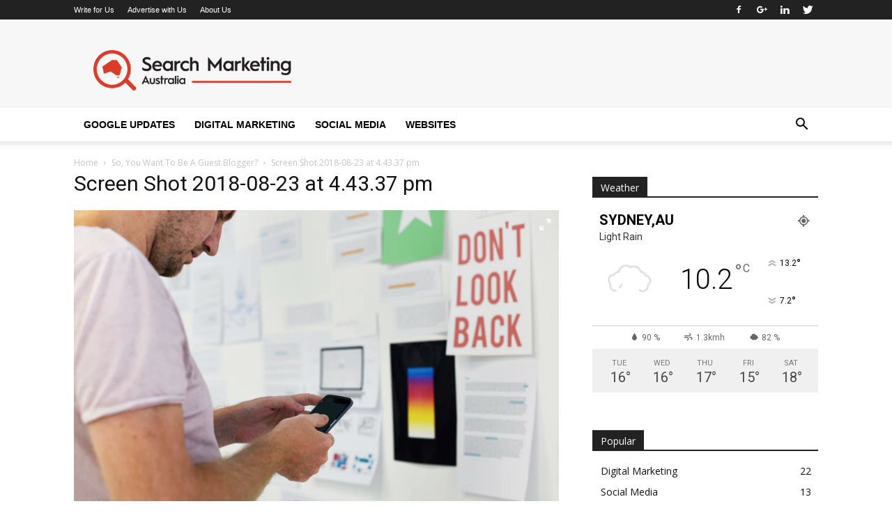

--- FILE ---
content_type: text/html; charset=UTF-8
request_url: https://www.searchmarketingaustralia.com.au/so-you-want-to-be-a-guest-blogger/screen-shot-2018-08-23-at-4-43-37-pm-2/
body_size: 14302
content:
<!doctype html >
<!--[if IE 8]>    <html class="ie8" lang="en"> <![endif]-->
<!--[if IE 9]>    <html class="ie9" lang="en"> <![endif]-->
<!--[if gt IE 8]><!--> <html lang="en-AU"> <!--<![endif]-->
<head>
    <title>Screen Shot 2018-08-23 at 4.43.37 pm - SEMA</title>
    <meta charset="UTF-8" />
    <meta name="viewport" content="width=device-width, initial-scale=1.0">
    <link rel="pingback" href="https://www.searchmarketingaustralia.com.au/xmlrpc.php" />
    
<!-- This site is optimized with the Yoast SEO plugin v12.1 - https://yoast.com/wordpress/plugins/seo/ -->
<link rel="canonical" href="https://www.searchmarketingaustralia.com.au/so-you-want-to-be-a-guest-blogger/screen-shot-2018-08-23-at-4-43-37-pm-2/" />
<meta property="og:locale" content="en_US" />
<meta property="og:type" content="article" />
<meta property="og:title" content="Screen Shot 2018-08-23 at 4.43.37 pm - SEMA" />
<meta property="og:url" content="https://www.searchmarketingaustralia.com.au/so-you-want-to-be-a-guest-blogger/screen-shot-2018-08-23-at-4-43-37-pm-2/" />
<meta property="og:site_name" content="SEMA" />
<meta property="og:image" content="https://www.searchmarketingaustralia.com.au/wp-content/uploads/2018/08/Screen-Shot-2018-08-23-at-4.43.37-pm-1.png" />
<meta property="og:image:secure_url" content="https://www.searchmarketingaustralia.com.au/wp-content/uploads/2018/08/Screen-Shot-2018-08-23-at-4.43.37-pm-1.png" />
<meta property="og:image:width" content="848" />
<meta property="og:image:height" content="566" />
<meta name="twitter:card" content="summary" />
<meta name="twitter:title" content="Screen Shot 2018-08-23 at 4.43.37 pm - SEMA" />
<meta name="twitter:image" content="https://www.searchmarketingaustralia.com.au/wp-content/uploads/2018/08/Screen-Shot-2018-08-23-at-4.43.37-pm-1.png" />
<script type='application/ld+json' class='yoast-schema-graph yoast-schema-graph--main'>{"@context":"https://schema.org","@graph":[{"@type":"WebSite","@id":"https://www.searchmarketingaustralia.com.au/#website","url":"https://www.searchmarketingaustralia.com.au/","name":"SEMA","potentialAction":{"@type":"SearchAction","target":"https://www.searchmarketingaustralia.com.au/?s={search_term_string}","query-input":"required name=search_term_string"}},{"@type":"WebPage","@id":"https://www.searchmarketingaustralia.com.au/so-you-want-to-be-a-guest-blogger/screen-shot-2018-08-23-at-4-43-37-pm-2/#webpage","url":"https://www.searchmarketingaustralia.com.au/so-you-want-to-be-a-guest-blogger/screen-shot-2018-08-23-at-4-43-37-pm-2/","inLanguage":"en-AU","name":"Screen Shot 2018-08-23 at 4.43.37 pm - SEMA","isPartOf":{"@id":"https://www.searchmarketingaustralia.com.au/#website"},"datePublished":"2018-08-29T04:42:11+00:00","dateModified":"2018-08-29T04:42:11+00:00"}]}</script>
<!-- / Yoast SEO plugin. -->

<link rel='dns-prefetch' href='//fonts.googleapis.com' />
<link rel='dns-prefetch' href='//s.w.org' />
<link rel="alternate" type="application/rss+xml" title="SEMA &raquo; Feed" href="https://www.searchmarketingaustralia.com.au/feed/" />
<link rel="alternate" type="application/rss+xml" title="SEMA &raquo; Comments Feed" href="https://www.searchmarketingaustralia.com.au/comments/feed/" />
<link rel="alternate" type="application/rss+xml" title="SEMA &raquo; Screen Shot 2018-08-23 at 4.43.37 pm Comments Feed" href="https://www.searchmarketingaustralia.com.au/so-you-want-to-be-a-guest-blogger/screen-shot-2018-08-23-at-4-43-37-pm-2/feed/" />
		<script type="text/javascript">
			window._wpemojiSettings = {"baseUrl":"https:\/\/s.w.org\/images\/core\/emoji\/12.0.0-1\/72x72\/","ext":".png","svgUrl":"https:\/\/s.w.org\/images\/core\/emoji\/12.0.0-1\/svg\/","svgExt":".svg","source":{"concatemoji":"https:\/\/www.searchmarketingaustralia.com.au\/wp-includes\/js\/wp-emoji-release.min.js?ver=5.2.11"}};
			!function(e,a,t){var n,r,o,i=a.createElement("canvas"),p=i.getContext&&i.getContext("2d");function s(e,t){var a=String.fromCharCode;p.clearRect(0,0,i.width,i.height),p.fillText(a.apply(this,e),0,0);e=i.toDataURL();return p.clearRect(0,0,i.width,i.height),p.fillText(a.apply(this,t),0,0),e===i.toDataURL()}function c(e){var t=a.createElement("script");t.src=e,t.defer=t.type="text/javascript",a.getElementsByTagName("head")[0].appendChild(t)}for(o=Array("flag","emoji"),t.supports={everything:!0,everythingExceptFlag:!0},r=0;r<o.length;r++)t.supports[o[r]]=function(e){if(!p||!p.fillText)return!1;switch(p.textBaseline="top",p.font="600 32px Arial",e){case"flag":return s([55356,56826,55356,56819],[55356,56826,8203,55356,56819])?!1:!s([55356,57332,56128,56423,56128,56418,56128,56421,56128,56430,56128,56423,56128,56447],[55356,57332,8203,56128,56423,8203,56128,56418,8203,56128,56421,8203,56128,56430,8203,56128,56423,8203,56128,56447]);case"emoji":return!s([55357,56424,55356,57342,8205,55358,56605,8205,55357,56424,55356,57340],[55357,56424,55356,57342,8203,55358,56605,8203,55357,56424,55356,57340])}return!1}(o[r]),t.supports.everything=t.supports.everything&&t.supports[o[r]],"flag"!==o[r]&&(t.supports.everythingExceptFlag=t.supports.everythingExceptFlag&&t.supports[o[r]]);t.supports.everythingExceptFlag=t.supports.everythingExceptFlag&&!t.supports.flag,t.DOMReady=!1,t.readyCallback=function(){t.DOMReady=!0},t.supports.everything||(n=function(){t.readyCallback()},a.addEventListener?(a.addEventListener("DOMContentLoaded",n,!1),e.addEventListener("load",n,!1)):(e.attachEvent("onload",n),a.attachEvent("onreadystatechange",function(){"complete"===a.readyState&&t.readyCallback()})),(n=t.source||{}).concatemoji?c(n.concatemoji):n.wpemoji&&n.twemoji&&(c(n.twemoji),c(n.wpemoji)))}(window,document,window._wpemojiSettings);
		</script>
		<style type="text/css">
img.wp-smiley,
img.emoji {
	display: inline !important;
	border: none !important;
	box-shadow: none !important;
	height: 1em !important;
	width: 1em !important;
	margin: 0 .07em !important;
	vertical-align: -0.1em !important;
	background: none !important;
	padding: 0 !important;
}
</style>
	<link rel='stylesheet' id='wp-block-library-css'  href='https://www.searchmarketingaustralia.com.au/wp-includes/css/dist/block-library/style.min.css?x32005' type='text/css' media='all' />
<link rel='stylesheet' id='google-fonts-style-css'  href='https://fonts.googleapis.com/css?family=Open+Sans%3A300italic%2C400%2C400italic%2C600%2C600italic%2C700%7CRoboto%3A300%2C400%2C400italic%2C500%2C500italic%2C700%2C900&#038;ver=8.7.2' type='text/css' media='all' />
<link rel='stylesheet' id='js_composer_front-css'  href='https://www.searchmarketingaustralia.com.au/wp-content/plugins/js_composer/assets/css/js_composer.min.css?x32005' type='text/css' media='all' />
<link rel='stylesheet' id='td-theme-css'  href='https://www.searchmarketingaustralia.com.au/wp-content/themes/Newspaper/style.css?x32005' type='text/css' media='all' />
<link rel='stylesheet' id='td-theme-demo-style-css'  href='https://www.searchmarketingaustralia.com.au/wp-content/themes/Newspaper/includes/demos/tech/demo_style.css?x32005' type='text/css' media='all' />
<script type='text/javascript' src='https://www.searchmarketingaustralia.com.au/wp-includes/js/jquery/jquery.js?x32005'></script>
<script type='text/javascript' src='https://www.searchmarketingaustralia.com.au/wp-includes/js/jquery/jquery-migrate.min.js?x32005'></script>
<link rel='https://api.w.org/' href='https://www.searchmarketingaustralia.com.au/wp-json/' />
<link rel="EditURI" type="application/rsd+xml" title="RSD" href="https://www.searchmarketingaustralia.com.au/xmlrpc.php?rsd" />
<link rel="wlwmanifest" type="application/wlwmanifest+xml" href="https://www.searchmarketingaustralia.com.au/wp-includes/wlwmanifest.xml" /> 
<meta name="generator" content="WordPress 5.2.11" />
<link rel='shortlink' href='https://www.searchmarketingaustralia.com.au/?p=6672' />
<link rel="alternate" type="application/json+oembed" href="https://www.searchmarketingaustralia.com.au/wp-json/oembed/1.0/embed?url=https%3A%2F%2Fwww.searchmarketingaustralia.com.au%2Fso-you-want-to-be-a-guest-blogger%2Fscreen-shot-2018-08-23-at-4-43-37-pm-2%2F" />
<link rel="alternate" type="text/xml+oembed" href="https://www.searchmarketingaustralia.com.au/wp-json/oembed/1.0/embed?url=https%3A%2F%2Fwww.searchmarketingaustralia.com.au%2Fso-you-want-to-be-a-guest-blogger%2Fscreen-shot-2018-08-23-at-4-43-37-pm-2%2F&#038;format=xml" />
			<script>
				window.tdwGlobal = {"adminUrl":"https:\/\/www.searchmarketingaustralia.com.au\/wp-admin\/","wpRestNonce":"5b06468c58","wpRestUrl":"https:\/\/www.searchmarketingaustralia.com.au\/wp-json\/","permalinkStructure":"\/%postname%\/"};
			</script>
			<!--[if lt IE 9]><script src="https://html5shim.googlecode.com/svn/trunk/html5.js"></script><![endif]-->
    <!-- All in one Favicon 4.7 --><link rel="icon" href="https://www.searchmarketingaustralia.com.au/wp-content/uploads/2017/08/Untitled-1.png?x32005" type="image/png"/>
<link rel="shortcut icon" href="https://www.searchmarketingaustralia.com.au/wp-content/uploads/2017/08/Untitled-1-1.png?x32005" />
<link rel="icon" href="https://www.searchmarketingaustralia.com.au/wp-content/uploads/2017/08/Untitled-1.png?x32005" type="image/gif"/>
<link rel="apple-touch-icon" href="https://www.searchmarketingaustralia.com.au/wp-content/uploads/2017/08/Untitled-1.png?x32005" />
<meta name="generator" content="Powered by Visual Composer - drag and drop page builder for WordPress."/>
<!--[if lte IE 9]><link rel="stylesheet" type="text/css" href="https://www.searchmarketingaustralia.com.au/wp-content/plugins/js_composer/assets/css/vc_lte_ie9.min.css?x32005" media="screen"><![endif]--><!--[if IE  8]><link rel="stylesheet" type="text/css" href="https://www.searchmarketingaustralia.com.au/wp-content/plugins/js_composer/assets/css/vc-ie8.min.css?x32005" media="screen"><![endif]-->
<!-- JS generated by theme -->

<script>
    
    

	    var tdBlocksArray = []; //here we store all the items for the current page

	    //td_block class - each ajax block uses a object of this class for requests
	    function tdBlock() {
		    this.id = '';
		    this.block_type = 1; //block type id (1-234 etc)
		    this.atts = '';
		    this.td_column_number = '';
		    this.td_current_page = 1; //
		    this.post_count = 0; //from wp
		    this.found_posts = 0; //from wp
		    this.max_num_pages = 0; //from wp
		    this.td_filter_value = ''; //current live filter value
		    this.is_ajax_running = false;
		    this.td_user_action = ''; // load more or infinite loader (used by the animation)
		    this.header_color = '';
		    this.ajax_pagination_infinite_stop = ''; //show load more at page x
	    }


        // td_js_generator - mini detector
        (function(){
            var htmlTag = document.getElementsByTagName("html")[0];

	        if ( navigator.userAgent.indexOf("MSIE 10.0") > -1 ) {
                htmlTag.className += ' ie10';
            }

            if ( !!navigator.userAgent.match(/Trident.*rv\:11\./) ) {
                htmlTag.className += ' ie11';
            }

	        if ( navigator.userAgent.indexOf("Edge") > -1 ) {
                htmlTag.className += ' ieEdge';
            }

            if ( /(iPad|iPhone|iPod)/g.test(navigator.userAgent) ) {
                htmlTag.className += ' td-md-is-ios';
            }

            var user_agent = navigator.userAgent.toLowerCase();
            if ( user_agent.indexOf("android") > -1 ) {
                htmlTag.className += ' td-md-is-android';
            }

            if ( -1 !== navigator.userAgent.indexOf('Mac OS X')  ) {
                htmlTag.className += ' td-md-is-os-x';
            }

            if ( /chrom(e|ium)/.test(navigator.userAgent.toLowerCase()) ) {
               htmlTag.className += ' td-md-is-chrome';
            }

            if ( -1 !== navigator.userAgent.indexOf('Firefox') ) {
                htmlTag.className += ' td-md-is-firefox';
            }

            if ( -1 !== navigator.userAgent.indexOf('Safari') && -1 === navigator.userAgent.indexOf('Chrome') ) {
                htmlTag.className += ' td-md-is-safari';
            }

            if( -1 !== navigator.userAgent.indexOf('IEMobile') ){
                htmlTag.className += ' td-md-is-iemobile';
            }

        })();




        var tdLocalCache = {};

        ( function () {
            "use strict";

            tdLocalCache = {
                data: {},
                remove: function (resource_id) {
                    delete tdLocalCache.data[resource_id];
                },
                exist: function (resource_id) {
                    return tdLocalCache.data.hasOwnProperty(resource_id) && tdLocalCache.data[resource_id] !== null;
                },
                get: function (resource_id) {
                    return tdLocalCache.data[resource_id];
                },
                set: function (resource_id, cachedData) {
                    tdLocalCache.remove(resource_id);
                    tdLocalCache.data[resource_id] = cachedData;
                }
            };
        })();

    
    
var td_viewport_interval_list=[{"limitBottom":767,"sidebarWidth":228},{"limitBottom":1018,"sidebarWidth":300},{"limitBottom":1140,"sidebarWidth":324}];
var td_animation_stack_effect="type0";
var tds_animation_stack=true;
var td_animation_stack_specific_selectors=".entry-thumb, img";
var td_animation_stack_general_selectors=".td-animation-stack img, .td-animation-stack .entry-thumb, .post img";
var td_ajax_url="https:\/\/www.searchmarketingaustralia.com.au\/wp-admin\/admin-ajax.php?td_theme_name=Newspaper&v=8.7.2";
var td_get_template_directory_uri="https:\/\/www.searchmarketingaustralia.com.au\/wp-content\/themes\/Newspaper";
var tds_snap_menu="smart_snap_always";
var tds_logo_on_sticky="show_header_logo";
var tds_header_style="";
var td_please_wait="Please wait...";
var td_email_user_pass_incorrect="User or password incorrect!";
var td_email_user_incorrect="Email or username incorrect!";
var td_email_incorrect="Email incorrect!";
var tds_more_articles_on_post_enable="show";
var tds_more_articles_on_post_time_to_wait="";
var tds_more_articles_on_post_pages_distance_from_top=0;
var tds_theme_color_site_wide="#008751";
var tds_smart_sidebar="";
var tdThemeName="Newspaper";
var td_magnific_popup_translation_tPrev="Previous (Left arrow key)";
var td_magnific_popup_translation_tNext="Next (Right arrow key)";
var td_magnific_popup_translation_tCounter="%curr% of %total%";
var td_magnific_popup_translation_ajax_tError="The content from %url% could not be loaded.";
var td_magnific_popup_translation_image_tError="The image #%curr% could not be loaded.";
var tdDateNamesI18n={"month_names":["January","February","March","April","May","June","July","August","September","October","November","December"],"month_names_short":["Jan","Feb","Mar","Apr","May","Jun","Jul","Aug","Sep","Oct","Nov","Dec"],"day_names":["Sunday","Monday","Tuesday","Wednesday","Thursday","Friday","Saturday"],"day_names_short":["Sun","Mon","Tue","Wed","Thu","Fri","Sat"]};
var td_ad_background_click_link="";
var td_ad_background_click_target="";
</script>


<!-- Header style compiled by theme -->

<style>
    
.td-header-wrap .black-menu .sf-menu > .current-menu-item > a,
    .td-header-wrap .black-menu .sf-menu > .current-menu-ancestor > a,
    .td-header-wrap .black-menu .sf-menu > .current-category-ancestor > a,
    .td-header-wrap .black-menu .sf-menu > li > a:hover,
    .td-header-wrap .black-menu .sf-menu > .sfHover > a,
    .td-header-style-12 .td-header-menu-wrap-full,
    .sf-menu > .current-menu-item > a:after,
    .sf-menu > .current-menu-ancestor > a:after,
    .sf-menu > .current-category-ancestor > a:after,
    .sf-menu > li:hover > a:after,
    .sf-menu > .sfHover > a:after,
    .td-header-style-12 .td-affix,
    .header-search-wrap .td-drop-down-search:after,
    .header-search-wrap .td-drop-down-search .btn:hover,
    input[type=submit]:hover,
    .td-read-more a,
    .td-post-category:hover,
    .td-grid-style-1.td-hover-1 .td-big-grid-post:hover .td-post-category,
    .td-grid-style-5.td-hover-1 .td-big-grid-post:hover .td-post-category,
    .td_top_authors .td-active .td-author-post-count,
    .td_top_authors .td-active .td-author-comments-count,
    .td_top_authors .td_mod_wrap:hover .td-author-post-count,
    .td_top_authors .td_mod_wrap:hover .td-author-comments-count,
    .td-404-sub-sub-title a:hover,
    .td-search-form-widget .wpb_button:hover,
    .td-rating-bar-wrap div,
    .td_category_template_3 .td-current-sub-category,
    .dropcap,
    .td_wrapper_video_playlist .td_video_controls_playlist_wrapper,
    .wpb_default,
    .wpb_default:hover,
    .td-left-smart-list:hover,
    .td-right-smart-list:hover,
    .woocommerce-checkout .woocommerce input.button:hover,
    .woocommerce-page .woocommerce a.button:hover,
    .woocommerce-account div.woocommerce .button:hover,
    #bbpress-forums button:hover,
    .bbp_widget_login .button:hover,
    .td-footer-wrapper .td-post-category,
    .td-footer-wrapper .widget_product_search input[type="submit"]:hover,
    .woocommerce .product a.button:hover,
    .woocommerce .product #respond input#submit:hover,
    .woocommerce .checkout input#place_order:hover,
    .woocommerce .woocommerce.widget .button:hover,
    .single-product .product .summary .cart .button:hover,
    .woocommerce-cart .woocommerce table.cart .button:hover,
    .woocommerce-cart .woocommerce .shipping-calculator-form .button:hover,
    .td-next-prev-wrap a:hover,
    .td-load-more-wrap a:hover,
    .td-post-small-box a:hover,
    .page-nav .current,
    .page-nav:first-child > div,
    .td_category_template_8 .td-category-header .td-category a.td-current-sub-category,
    .td_category_template_4 .td-category-siblings .td-category a:hover,
    #bbpress-forums .bbp-pagination .current,
    #bbpress-forums #bbp-single-user-details #bbp-user-navigation li.current a,
    .td-theme-slider:hover .slide-meta-cat a,
    a.vc_btn-black:hover,
    .td-trending-now-wrapper:hover .td-trending-now-title,
    .td-scroll-up,
    .td-smart-list-button:hover,
    .td-weather-information:before,
    .td-weather-week:before,
    .td_block_exchange .td-exchange-header:before,
    .td_block_big_grid_9.td-grid-style-1 .td-post-category,
    .td_block_big_grid_9.td-grid-style-5 .td-post-category,
    .td-grid-style-6.td-hover-1 .td-module-thumb:after,
    .td-pulldown-syle-2 .td-subcat-dropdown ul:after,
    .td_block_template_9 .td-block-title:after,
    .td_block_template_15 .td-block-title:before,
    div.wpforms-container .wpforms-form div.wpforms-submit-container button[type=submit] {
        background-color: #008751;
    }

    .global-block-template-4 .td-related-title .td-cur-simple-item:before {
        border-color: #008751 transparent transparent transparent !important;
    }

    .woocommerce .woocommerce-message .button:hover,
    .woocommerce .woocommerce-error .button:hover,
    .woocommerce .woocommerce-info .button:hover,
    .global-block-template-4 .td-related-title .td-cur-simple-item,
    .global-block-template-3 .td-related-title .td-cur-simple-item,
    .global-block-template-9 .td-related-title:after {
        background-color: #008751 !important;
    }

    .woocommerce .product .onsale,
    .woocommerce.widget .ui-slider .ui-slider-handle {
        background: none #008751;
    }

    .woocommerce.widget.widget_layered_nav_filters ul li a {
        background: none repeat scroll 0 0 #008751 !important;
    }

    a,
    cite a:hover,
    .td_mega_menu_sub_cats .cur-sub-cat,
    .td-mega-span h3 a:hover,
    .td_mod_mega_menu:hover .entry-title a,
    .header-search-wrap .result-msg a:hover,
    .td-header-top-menu .td-drop-down-search .td_module_wrap:hover .entry-title a,
    .td-header-top-menu .td-icon-search:hover,
    .td-header-wrap .result-msg a:hover,
    .top-header-menu li a:hover,
    .top-header-menu .current-menu-item > a,
    .top-header-menu .current-menu-ancestor > a,
    .top-header-menu .current-category-ancestor > a,
    .td-social-icon-wrap > a:hover,
    .td-header-sp-top-widget .td-social-icon-wrap a:hover,
    .td-page-content blockquote p,
    .td-post-content blockquote p,
    .mce-content-body blockquote p,
    .comment-content blockquote p,
    .wpb_text_column blockquote p,
    .td_block_text_with_title blockquote p,
    .td_module_wrap:hover .entry-title a,
    .td-subcat-filter .td-subcat-list a:hover,
    .td-subcat-filter .td-subcat-dropdown a:hover,
    .td_quote_on_blocks,
    .dropcap2,
    .dropcap3,
    .td_top_authors .td-active .td-authors-name a,
    .td_top_authors .td_mod_wrap:hover .td-authors-name a,
    .td-post-next-prev-content a:hover,
    .author-box-wrap .td-author-social a:hover,
    .td-author-name a:hover,
    .td-author-url a:hover,
    .td_mod_related_posts:hover h3 > a,
    .td-post-template-11 .td-related-title .td-related-left:hover,
    .td-post-template-11 .td-related-title .td-related-right:hover,
    .td-post-template-11 .td-related-title .td-cur-simple-item,
    .td-post-template-11 .td_block_related_posts .td-next-prev-wrap a:hover,
    .comment-reply-link:hover,
    .logged-in-as a:hover,
    #cancel-comment-reply-link:hover,
    .td-search-query,
    .td-category-header .td-pulldown-category-filter-link:hover,
    .td-category-siblings .td-subcat-dropdown a:hover,
    .td-category-siblings .td-subcat-dropdown a.td-current-sub-category,
    .widget a:hover,
    .td_wp_recentcomments a:hover,
    .archive .widget_archive .current,
    .archive .widget_archive .current a,
    .widget_calendar tfoot a:hover,
    .woocommerce a.added_to_cart:hover,
    .woocommerce-account .woocommerce-MyAccount-navigation a:hover,
    #bbpress-forums li.bbp-header .bbp-reply-content span a:hover,
    #bbpress-forums .bbp-forum-freshness a:hover,
    #bbpress-forums .bbp-topic-freshness a:hover,
    #bbpress-forums .bbp-forums-list li a:hover,
    #bbpress-forums .bbp-forum-title:hover,
    #bbpress-forums .bbp-topic-permalink:hover,
    #bbpress-forums .bbp-topic-started-by a:hover,
    #bbpress-forums .bbp-topic-started-in a:hover,
    #bbpress-forums .bbp-body .super-sticky li.bbp-topic-title .bbp-topic-permalink,
    #bbpress-forums .bbp-body .sticky li.bbp-topic-title .bbp-topic-permalink,
    .widget_display_replies .bbp-author-name,
    .widget_display_topics .bbp-author-name,
    .footer-text-wrap .footer-email-wrap a,
    .td-subfooter-menu li a:hover,
    .footer-social-wrap a:hover,
    a.vc_btn-black:hover,
    .td-smart-list-dropdown-wrap .td-smart-list-button:hover,
    .td_module_17 .td-read-more a:hover,
    .td_module_18 .td-read-more a:hover,
    .td_module_19 .td-post-author-name a:hover,
    .td-instagram-user a,
    .td-pulldown-syle-2 .td-subcat-dropdown:hover .td-subcat-more span,
    .td-pulldown-syle-2 .td-subcat-dropdown:hover .td-subcat-more i,
    .td-pulldown-syle-3 .td-subcat-dropdown:hover .td-subcat-more span,
    .td-pulldown-syle-3 .td-subcat-dropdown:hover .td-subcat-more i,
    .td-block-title-wrap .td-wrapper-pulldown-filter .td-pulldown-filter-display-option:hover,
    .td-block-title-wrap .td-wrapper-pulldown-filter .td-pulldown-filter-display-option:hover i,
    .td-block-title-wrap .td-wrapper-pulldown-filter .td-pulldown-filter-link:hover,
    .td-block-title-wrap .td-wrapper-pulldown-filter .td-pulldown-filter-item .td-cur-simple-item,
    .global-block-template-2 .td-related-title .td-cur-simple-item,
    .global-block-template-5 .td-related-title .td-cur-simple-item,
    .global-block-template-6 .td-related-title .td-cur-simple-item,
    .global-block-template-7 .td-related-title .td-cur-simple-item,
    .global-block-template-8 .td-related-title .td-cur-simple-item,
    .global-block-template-9 .td-related-title .td-cur-simple-item,
    .global-block-template-10 .td-related-title .td-cur-simple-item,
    .global-block-template-11 .td-related-title .td-cur-simple-item,
    .global-block-template-12 .td-related-title .td-cur-simple-item,
    .global-block-template-13 .td-related-title .td-cur-simple-item,
    .global-block-template-14 .td-related-title .td-cur-simple-item,
    .global-block-template-15 .td-related-title .td-cur-simple-item,
    .global-block-template-16 .td-related-title .td-cur-simple-item,
    .global-block-template-17 .td-related-title .td-cur-simple-item,
    .td-theme-wrap .sf-menu ul .td-menu-item > a:hover,
    .td-theme-wrap .sf-menu ul .sfHover > a,
    .td-theme-wrap .sf-menu ul .current-menu-ancestor > a,
    .td-theme-wrap .sf-menu ul .current-category-ancestor > a,
    .td-theme-wrap .sf-menu ul .current-menu-item > a,
    .td_outlined_btn {
        color: #008751;
    }

    a.vc_btn-black.vc_btn_square_outlined:hover,
    a.vc_btn-black.vc_btn_outlined:hover,
    .td-mega-menu-page .wpb_content_element ul li a:hover,
    .td-theme-wrap .td-aj-search-results .td_module_wrap:hover .entry-title a,
    .td-theme-wrap .header-search-wrap .result-msg a:hover {
        color: #008751 !important;
    }

    .td-next-prev-wrap a:hover,
    .td-load-more-wrap a:hover,
    .td-post-small-box a:hover,
    .page-nav .current,
    .page-nav:first-child > div,
    .td_category_template_8 .td-category-header .td-category a.td-current-sub-category,
    .td_category_template_4 .td-category-siblings .td-category a:hover,
    #bbpress-forums .bbp-pagination .current,
    .post .td_quote_box,
    .page .td_quote_box,
    a.vc_btn-black:hover,
    .td_block_template_5 .td-block-title > *,
    .td_outlined_btn {
        border-color: #008751;
    }

    .td_wrapper_video_playlist .td_video_currently_playing:after {
        border-color: #008751 !important;
    }

    .header-search-wrap .td-drop-down-search:before {
        border-color: transparent transparent #008751 transparent;
    }

    .block-title > span,
    .block-title > a,
    .block-title > label,
    .widgettitle,
    .widgettitle:after,
    .td-trending-now-title,
    .td-trending-now-wrapper:hover .td-trending-now-title,
    .wpb_tabs li.ui-tabs-active a,
    .wpb_tabs li:hover a,
    .vc_tta-container .vc_tta-color-grey.vc_tta-tabs-position-top.vc_tta-style-classic .vc_tta-tabs-container .vc_tta-tab.vc_active > a,
    .vc_tta-container .vc_tta-color-grey.vc_tta-tabs-position-top.vc_tta-style-classic .vc_tta-tabs-container .vc_tta-tab:hover > a,
    .td_block_template_1 .td-related-title .td-cur-simple-item,
    .woocommerce .product .products h2:not(.woocommerce-loop-product__title),
    .td-subcat-filter .td-subcat-dropdown:hover .td-subcat-more, 
    .td_3D_btn,
    .td_shadow_btn,
    .td_default_btn,
    .td_round_btn, 
    .td_outlined_btn:hover {
    	background-color: #008751;
    }

    .woocommerce div.product .woocommerce-tabs ul.tabs li.active {
    	background-color: #008751 !important;
    }

    .block-title,
    .td_block_template_1 .td-related-title,
    .wpb_tabs .wpb_tabs_nav,
    .vc_tta-container .vc_tta-color-grey.vc_tta-tabs-position-top.vc_tta-style-classic .vc_tta-tabs-container,
    .woocommerce div.product .woocommerce-tabs ul.tabs:before {
        border-color: #008751;
    }
    .td_block_wrap .td-subcat-item a.td-cur-simple-item {
	    color: #008751;
	}


    
    .td-grid-style-4 .entry-title
    {
        background-color: rgba(0, 135, 81, 0.7);
    }

    
    .block-title > span,
    .block-title > span > a,
    .block-title > a,
    .block-title > label,
    .widgettitle,
    .widgettitle:after,
    .td-trending-now-title,
    .td-trending-now-wrapper:hover .td-trending-now-title,
    .wpb_tabs li.ui-tabs-active a,
    .wpb_tabs li:hover a,
    .vc_tta-container .vc_tta-color-grey.vc_tta-tabs-position-top.vc_tta-style-classic .vc_tta-tabs-container .vc_tta-tab.vc_active > a,
    .vc_tta-container .vc_tta-color-grey.vc_tta-tabs-position-top.vc_tta-style-classic .vc_tta-tabs-container .vc_tta-tab:hover > a,
    .td_block_template_1 .td-related-title .td-cur-simple-item,
    .woocommerce .product .products h2:not(.woocommerce-loop-product__title),
    .td-subcat-filter .td-subcat-dropdown:hover .td-subcat-more,
    .td-weather-information:before,
    .td-weather-week:before,
    .td_block_exchange .td-exchange-header:before,
    .td-theme-wrap .td_block_template_3 .td-block-title > *,
    .td-theme-wrap .td_block_template_4 .td-block-title > *,
    .td-theme-wrap .td_block_template_7 .td-block-title > *,
    .td-theme-wrap .td_block_template_9 .td-block-title:after,
    .td-theme-wrap .td_block_template_10 .td-block-title::before,
    .td-theme-wrap .td_block_template_11 .td-block-title::before,
    .td-theme-wrap .td_block_template_11 .td-block-title::after,
    .td-theme-wrap .td_block_template_14 .td-block-title,
    .td-theme-wrap .td_block_template_15 .td-block-title:before,
    .td-theme-wrap .td_block_template_17 .td-block-title:before {
        background-color: #222222;
    }

    .woocommerce div.product .woocommerce-tabs ul.tabs li.active {
    	background-color: #222222 !important;
    }

    .block-title,
    .td_block_template_1 .td-related-title,
    .wpb_tabs .wpb_tabs_nav,
    .vc_tta-container .vc_tta-color-grey.vc_tta-tabs-position-top.vc_tta-style-classic .vc_tta-tabs-container,
    .woocommerce div.product .woocommerce-tabs ul.tabs:before,
    .td-theme-wrap .td_block_template_5 .td-block-title > *,
    .td-theme-wrap .td_block_template_17 .td-block-title,
    .td-theme-wrap .td_block_template_17 .td-block-title::before {
        border-color: #222222;
    }

    .td-theme-wrap .td_block_template_4 .td-block-title > *:before,
    .td-theme-wrap .td_block_template_17 .td-block-title::after {
        border-color: #222222 transparent transparent transparent;
    }

    
    .td-banner-wrap-full,
    .td-header-style-11 .td-logo-wrap-full {
        background-color: #f7f7f7;
    }

    .td-header-style-11 .td-logo-wrap-full {
        border-bottom: 0;
    }

    @media (min-width: 1019px) {
        .td-header-style-2 .td-header-sp-recs,
        .td-header-style-5 .td-a-rec-id-header > div,
        .td-header-style-5 .td-g-rec-id-header > .adsbygoogle,
        .td-header-style-6 .td-a-rec-id-header > div,
        .td-header-style-6 .td-g-rec-id-header > .adsbygoogle,
        .td-header-style-7 .td-a-rec-id-header > div,
        .td-header-style-7 .td-g-rec-id-header > .adsbygoogle,
        .td-header-style-8 .td-a-rec-id-header > div,
        .td-header-style-8 .td-g-rec-id-header > .adsbygoogle,
        .td-header-style-12 .td-a-rec-id-header > div,
        .td-header-style-12 .td-g-rec-id-header > .adsbygoogle {
            margin-bottom: 24px !important;
        }
    }

    @media (min-width: 768px) and (max-width: 1018px) {
        .td-header-style-2 .td-header-sp-recs,
        .td-header-style-5 .td-a-rec-id-header > div,
        .td-header-style-5 .td-g-rec-id-header > .adsbygoogle,
        .td-header-style-6 .td-a-rec-id-header > div,
        .td-header-style-6 .td-g-rec-id-header > .adsbygoogle,
        .td-header-style-7 .td-a-rec-id-header > div,
        .td-header-style-7 .td-g-rec-id-header > .adsbygoogle,
        .td-header-style-8 .td-a-rec-id-header > div,
        .td-header-style-8 .td-g-rec-id-header > .adsbygoogle,
        .td-header-style-12 .td-a-rec-id-header > div,
        .td-header-style-12 .td-g-rec-id-header > .adsbygoogle {
            margin-bottom: 14px !important;
        }
    }

     
    .top-header-menu > li > a,
    .td-weather-top-widget .td-weather-now .td-big-degrees,
    .td-weather-top-widget .td-weather-header .td-weather-city,
    .td-header-sp-top-menu .td_data_time {
        font-family:"Helvetica Neue", Helvetica, Arial, sans-serif;
	
    }
    
    .top-header-menu .menu-item-has-children li a {
    	font-family:"Helvetica Neue", Helvetica, Arial, sans-serif;
	
    }
    
    ul.sf-menu > .td-menu-item > a,
    .td-theme-wrap .td-header-menu-social {
        font-family:"Helvetica Neue", Helvetica, Arial, sans-serif;
	
    }
    
    .sf-menu ul .td-menu-item a {
        font-family:"Helvetica Neue", Helvetica, Arial, sans-serif;
	
    }
	
    .td_mod_mega_menu .item-details a {
        font-family:"Helvetica Neue", Helvetica, Arial, sans-serif;
	
    }
    
    .td_mega_menu_sub_cats .block-mega-child-cats a {
        font-family:"Helvetica Neue", Helvetica, Arial, sans-serif;
	
    }
    
    .block-title > span,
    .block-title > a,
    .widgettitle,
    .td-trending-now-title,
    .wpb_tabs li a,
    .vc_tta-container .vc_tta-color-grey.vc_tta-tabs-position-top.vc_tta-style-classic .vc_tta-tabs-container .vc_tta-tab > a,
    .td-theme-wrap .td-related-title a,
    .woocommerce div.product .woocommerce-tabs ul.tabs li a,
    .woocommerce .product .products h2:not(.woocommerce-loop-product__title),
    .td-theme-wrap .td-block-title {
        font-family:"Open Sans";
	
    }
    
    .td-excerpt,
    .td_module_14 .td-excerpt {
        font-family:"Open Sans";
	font-size:13px;
	line-height:21px;
	
    }


	
    .td-post-content p,
    .td-post-content {
        font-family:"Open Sans";
	font-size:17px;
	line-height:31px;
	
    }
</style>

<script>
  (function(i,s,o,g,r,a,m){i['GoogleAnalyticsObject']=r;i[r]=i[r]||function(){
  (i[r].q=i[r].q||[]).push(arguments)},i[r].l=1*new Date();a=s.createElement(o),
  m=s.getElementsByTagName(o)[0];a.async=1;a.src=g;m.parentNode.insertBefore(a,m)
  })(window,document,'script','https://www.google-analytics.com/analytics.js','ga');

  ga('create', 'UA-1863084-8', 'auto');
  ga('send', 'pageview');

</script>
<script type="text/javascript" async
  src="//l.getsitecontrol.com/k4yprn4e.js">
</script><script type="application/ld+json">
                        {
                            "@context": "http://schema.org",
                            "@type": "BreadcrumbList",
                            "itemListElement": [{
                            "@type": "ListItem",
                            "position": 1,
                                "item": {
                                "@type": "WebSite",
                                "@id": "https://www.searchmarketingaustralia.com.au/",
                                "name": "Home"                                               
                            }
                        },{
                            "@type": "ListItem",
                            "position": 2,
                                "item": {
                                "@type": "WebPage",
                                "@id": "https://www.searchmarketingaustralia.com.au/so-you-want-to-be-a-guest-blogger/",
                                "name": "So, You Want To Be A Guest Blogger?"
                            }
                        },{
                            "@type": "ListItem",
                            "position": 3,
                                "item": {
                                "@type": "WebPage",
                                "@id": "",
                                "name": "Screen Shot 2018-08-23 at 4.43.37 pm"                                
                            }
                        }    ]
                        }
                       </script><noscript><style type="text/css"> .wpb_animate_when_almost_visible { opacity: 1; }</style></noscript>	<style id="tdw-css-placeholder"></style></head>

<body class="attachment attachment-template-default single single-attachment postid-6672 attachmentid-6672 attachment-png screen-shot-2018-08-23-at-4-43-37-pm-2 global-block-template-1 td-tech single_template_2 wpb-js-composer js-comp-ver-4.12.1 vc_responsive td-animation-stack-type0 td-full-layout" itemscope="itemscope" itemtype="https://schema.org/WebPage">
	<div class="fb-customerchat"
 page_id="<PAGE_ID>">
</div>
			
<!-- Load Facebook SDK for JavaScript -->
<div id="fb-root"></div>
<script>(function(d, s, id) {
  var js, fjs = d.getElementsByTagName(s)[0];
  if (d.getElementById(id)) return;
  js = d.createElement(s); js.id = id;
  js.src = 'https://connect.facebook.net/en_US/sdk/xfbml.customerchat.js#xfbml=1&version=v2.12&autoLogAppEvents=1';
  fjs.parentNode.insertBefore(js, fjs);
}(document, 'script', 'facebook-jssdk'));</script>

<!-- Your customer chat code -->
<div class="fb-customerchat"
  attribution=setup_tool
  page_id="764491263732014"
  theme_color="#fa3c4c"
  logged_in_greeting="Hello! Like us on Facebook @smarketingau & you may get a guest feature!"
  logged_out_greeting="Hello! Like us on Facebook @smarketingau & you may get a guest feature!">
  
</div>


        <div class="td-scroll-up"><i class="td-icon-menu-up"></i></div>
    
    <div class="td-menu-background"></div>
<div id="td-mobile-nav">
    <div class="td-mobile-container">
        <!-- mobile menu top section -->
        <div class="td-menu-socials-wrap">
            <!-- socials -->
            <div class="td-menu-socials">
                
        <span class="td-social-icon-wrap">
            <a target="_blank" href="https://www.facebook.com/smarketingau" title="Facebook">
                <i class="td-icon-font td-icon-facebook"></i>
            </a>
        </span>
        <span class="td-social-icon-wrap">
            <a target="_blank" href="https://plus.google.com/u/0/113075928722737691372" title="Google+">
                <i class="td-icon-font td-icon-googleplus"></i>
            </a>
        </span>
        <span class="td-social-icon-wrap">
            <a target="_blank" href="https://linkedin.com/company/smarketingau" title="Linkedin">
                <i class="td-icon-font td-icon-linkedin"></i>
            </a>
        </span>
        <span class="td-social-icon-wrap">
            <a target="_blank" href="https://twitter.com/smarketingau" title="Twitter">
                <i class="td-icon-font td-icon-twitter"></i>
            </a>
        </span>            </div>
            <!-- close button -->
            <div class="td-mobile-close">
                <a href="#"><i class="td-icon-close-mobile"></i></a>
            </div>
        </div>

        <!-- login section -->
        
        <!-- menu section -->
        <div class="td-mobile-content">
            <div class="menu-td-demo-header-menu-container"><ul id="menu-td-demo-header-menu" class="td-mobile-main-menu"><li id="menu-item-6439" class="menu-item menu-item-type-taxonomy menu-item-object-category menu-item-first menu-item-6439"><a href="https://www.searchmarketingaustralia.com.au/category/google-updates/">Google Updates</a></li>
<li id="menu-item-6335" class="menu-item menu-item-type-taxonomy menu-item-object-category menu-item-6335"><a href="https://www.searchmarketingaustralia.com.au/category/marketing-online/">Digital Marketing</a></li>
<li id="menu-item-6440" class="menu-item menu-item-type-taxonomy menu-item-object-category menu-item-6440"><a href="https://www.searchmarketingaustralia.com.au/category/social-media/">Social Media</a></li>
<li id="menu-item-6339" class="menu-item menu-item-type-taxonomy menu-item-object-category menu-item-6339"><a href="https://www.searchmarketingaustralia.com.au/category/websites-2/">Websites</a></li>
</ul></div>        </div>
    </div>

    <!-- register/login section -->
    </div>    <div class="td-search-background"></div>
<div class="td-search-wrap-mob">
	<div class="td-drop-down-search" aria-labelledby="td-header-search-button">
		<form method="get" class="td-search-form" action="https://www.searchmarketingaustralia.com.au/">
			<!-- close button -->
			<div class="td-search-close">
				<a href="#"><i class="td-icon-close-mobile"></i></a>
			</div>
			<div role="search" class="td-search-input">
				<span>Search</span>
				<input id="td-header-search-mob" type="text" value="" name="s" autocomplete="off" />
			</div>
		</form>
		<div id="td-aj-search-mob"></div>
	</div>
</div>    
    
    <div id="td-outer-wrap" class="td-theme-wrap">
    
        <!--
Header style 1
-->


<div class="td-header-wrap td-header-style-1 ">
    
    <div class="td-header-top-menu-full td-container-wrap ">
        <div class="td-container td-header-row td-header-top-menu">
            
    <div class="top-bar-style-1">
        
<div class="td-header-sp-top-menu">


	<div class="menu-top-container"><ul id="menu-td-demo-top-menu" class="top-header-menu"><li id="menu-item-6370" class="menu-item menu-item-type-post_type menu-item-object-page menu-item-first td-menu-item td-normal-menu menu-item-6370"><a href="https://www.searchmarketingaustralia.com.au/write-for-us/">Write for Us</a></li>
<li id="menu-item-6371" class="menu-item menu-item-type-post_type menu-item-object-page td-menu-item td-normal-menu menu-item-6371"><a href="https://www.searchmarketingaustralia.com.au/advertise-with-us/">Advertise with Us</a></li>
<li id="menu-item-6588" class="menu-item menu-item-type-post_type menu-item-object-page td-menu-item td-normal-menu menu-item-6588"><a href="https://www.searchmarketingaustralia.com.au/about-us/">About Us</a></li>
</ul></div></div>
        <div class="td-header-sp-top-widget">
    
    
        
        <span class="td-social-icon-wrap">
            <a target="_blank" href="https://www.facebook.com/smarketingau" title="Facebook">
                <i class="td-icon-font td-icon-facebook"></i>
            </a>
        </span>
        <span class="td-social-icon-wrap">
            <a target="_blank" href="https://plus.google.com/u/0/113075928722737691372" title="Google+">
                <i class="td-icon-font td-icon-googleplus"></i>
            </a>
        </span>
        <span class="td-social-icon-wrap">
            <a target="_blank" href="https://linkedin.com/company/smarketingau" title="Linkedin">
                <i class="td-icon-font td-icon-linkedin"></i>
            </a>
        </span>
        <span class="td-social-icon-wrap">
            <a target="_blank" href="https://twitter.com/smarketingau" title="Twitter">
                <i class="td-icon-font td-icon-twitter"></i>
            </a>
        </span>    </div>    </div>

<!-- LOGIN MODAL -->
        </div>
    </div>

    <div class="td-banner-wrap-full td-logo-wrap-full td-container-wrap ">
        <div class="td-container td-header-row td-header-header">
            <div class="td-header-sp-logo">
                            <a class="td-main-logo" href="https://www.searchmarketingaustralia.com.au/">
                <img src="https://www.searchmarketingaustralia.com.au/wp-content/uploads/2017/06/logo-searchmarketingaus.png?x32005" alt=""/>
                <span class="td-visual-hidden">SEMA</span>
            </a>
                    </div>
                    </div>
    </div>

    <div class="td-header-menu-wrap-full td-container-wrap ">
        
        <div class="td-header-menu-wrap td-header-gradient ">
            <div class="td-container td-header-row td-header-main-menu">
                <div id="td-header-menu" role="navigation">
    <div id="td-top-mobile-toggle"><a href="#"><i class="td-icon-font td-icon-mobile"></i></a></div>
    <div class="td-main-menu-logo td-logo-in-header">
                <a class="td-main-logo" href="https://www.searchmarketingaustralia.com.au/">
            <img src="https://www.searchmarketingaustralia.com.au/wp-content/uploads/2017/06/logo-searchmarketingaus.png?x32005" alt=""/>
        </a>
        </div>
    <div class="menu-td-demo-header-menu-container"><ul id="menu-td-demo-header-menu-1" class="sf-menu"><li class="menu-item menu-item-type-taxonomy menu-item-object-category menu-item-first td-menu-item td-normal-menu menu-item-6439"><a href="https://www.searchmarketingaustralia.com.au/category/google-updates/">Google Updates</a></li>
<li class="menu-item menu-item-type-taxonomy menu-item-object-category td-menu-item td-normal-menu menu-item-6335"><a href="https://www.searchmarketingaustralia.com.au/category/marketing-online/">Digital Marketing</a></li>
<li class="menu-item menu-item-type-taxonomy menu-item-object-category td-menu-item td-normal-menu menu-item-6440"><a href="https://www.searchmarketingaustralia.com.au/category/social-media/">Social Media</a></li>
<li class="menu-item menu-item-type-taxonomy menu-item-object-category td-menu-item td-normal-menu menu-item-6339"><a href="https://www.searchmarketingaustralia.com.au/category/websites-2/">Websites</a></li>
</ul></div></div>


    <div class="header-search-wrap">
        <div class="td-search-btns-wrap">
            <a id="td-header-search-button" href="#" role="button" class="dropdown-toggle " data-toggle="dropdown"><i class="td-icon-search"></i></a>
            <a id="td-header-search-button-mob" href="#" role="button" class="dropdown-toggle " data-toggle="dropdown"><i class="td-icon-search"></i></a>
        </div>

        <div class="td-drop-down-search" aria-labelledby="td-header-search-button">
            <form method="get" class="td-search-form" action="https://www.searchmarketingaustralia.com.au/">
                <div role="search" class="td-head-form-search-wrap">
                    <input id="td-header-search" type="text" value="" name="s" autocomplete="off" /><input class="wpb_button wpb_btn-inverse btn" type="submit" id="td-header-search-top" value="Search" />
                </div>
            </form>
            <div id="td-aj-search"></div>
        </div>
    </div>
            </div>
        </div>
    </div>

</div>
<div class="td-main-content-wrap td-container-wrap">
    <div class="td-container ">
        <div class="td-crumb-container">
            <div class="entry-crumbs"><span><a title="" class="entry-crumb" href="https://www.searchmarketingaustralia.com.au/">Home</a></span> <i class="td-icon-right td-bread-sep"></i> <span><a title="So, You Want To Be A Guest Blogger?" class="entry-crumb" href="https://www.searchmarketingaustralia.com.au/so-you-want-to-be-a-guest-blogger/">So, You Want To Be A Guest Blogger?</a></span> <i class="td-icon-right td-bread-sep td-bred-no-url-last"></i> <span class="td-bred-no-url-last">Screen Shot 2018-08-23 at 4.43.37 pm</span></div>        </div>
        <div class="td-pb-row">
                                <div class="td-pb-span8 td-main-content">
                        <div class="td-ss-main-content">
                                                            <h1 class="entry-title td-page-title">
                                <span>Screen Shot 2018-08-23 at 4.43.37 pm</span>
                                </h1>            <a href="https://www.searchmarketingaustralia.com.au/wp-content/uploads/2018/08/Screen-Shot-2018-08-23-at-4.43.37-pm-1.png?x32005" title="Screen Shot 2018-08-23 at 4.43.37 pm" rel="attachment"><img class="td-attachment-page-image" src="https://www.searchmarketingaustralia.com.au/wp-content/uploads/2018/08/Screen-Shot-2018-08-23-at-4.43.37-pm-1.png?x32005" alt="" /></a>

            <div class="td-attachment-page-content">
                            </div>
                                        <div class="td-attachment-prev"><a href='https://www.searchmarketingaustralia.com.au/so-you-want-to-be-a-guest-blogger/rolling-my-eyes-so-hard/'><img width="150" height="150" src="https://www.searchmarketingaustralia.com.au/wp-content/uploads/2018/08/Rolling-my-eyes-so-hard-150x150.jpg?x32005" class="attachment-thumbnail size-thumbnail" alt="" srcset="https://www.searchmarketingaustralia.com.au/wp-content/uploads/2018/08/Rolling-my-eyes-so-hard-150x150.jpg 150w, https://www.searchmarketingaustralia.com.au/wp-content/uploads/2018/08/Rolling-my-eyes-so-hard-300x300.jpg 300w, https://www.searchmarketingaustralia.com.au/wp-content/uploads/2018/08/Rolling-my-eyes-so-hard-768x768.jpg 768w, https://www.searchmarketingaustralia.com.au/wp-content/uploads/2018/08/Rolling-my-eyes-so-hard-696x696.jpg 696w, https://www.searchmarketingaustralia.com.au/wp-content/uploads/2018/08/Rolling-my-eyes-so-hard-420x420.jpg 420w, https://www.searchmarketingaustralia.com.au/wp-content/uploads/2018/08/Rolling-my-eyes-so-hard.jpg 806w" sizes="(max-width: 150px) 100vw, 150px" /></a></div>
                            <div class="td-attachment-next"><a href='https://www.searchmarketingaustralia.com.au/so-you-want-to-be-a-guest-blogger/just-not-proper/'><img width="150" height="150" src="https://www.searchmarketingaustralia.com.au/wp-content/uploads/2018/08/just-not-proper-150x150.jpeg?x32005" class="attachment-thumbnail size-thumbnail" alt="" /></a></div>
                        </div>
                    </div>
                    <div class="td-pb-span4 td-main-sidebar">
                        <div class="td-ss-main-sidebar">
                            <div class="td_block_wrap td_block_weather td_block_widget td_uid_1_60da52974cfd0_rand td-pb-border-top td_block_template_1"  data-td-block-uid="td_uid_1_60da52974cfd0" ><div class="td-block-title-wrap"><h4 class="block-title td-block-title"><span class="td-pulldown-size">Weather</span></h4></div><div id=td_uid_1_60da52974cfd0 class="td-weather-wrap td_block_inner td-column-1"><!-- td weather source: cache -->
		<div class="td-weather-header">
			<div class="td-weather-city">Sydney,au</div>
			<div class="td-weather-condition">light rain</div>
			<i class="td-location-icon td-icons-location" data-block-uid="td_uid_1_60da52974cfd0"></i>
		</div>

		<div class="td-weather-set-location">
			<form class="td-manual-location-form" action="#" data-block-uid="td_uid_1_60da52974cfd0">
				<input id="td_uid_1_60da52974cfd0" class="td-location-set-input" type="text"
					   name="location" value="">
				<label>enter location</label>
			</form>
		</div>

		<div class="td-weather-temperature">
			<div class="td-weather-temp-wrap">
				<div class="td-weather-animated-icon">
					<span
						class="td_animation_sprite-27-100-80-0-0-1 rain-d td-w-today-icon"
						data-td-block-uid="td_uid_1_60da52974cfd0"></span>
				</div>
				<div class="td-weather-now" data-block-uid="td_uid_1_60da52974cfd0">
					<span class="td-big-degrees">10.2</span>
					<span class="td-circle">&deg;</span>
					<span class="td-weather-unit">C</span>
				</div>
				<div class="td-weather-lo-hi">
					<div class="td-weather-degrees-wrap">
						<i class="td-up-icon td-icons-arrows-up"></i>
						<span
							class="td-small-degrees td-w-high-temp">13.2</span>
						<span class="td-circle">&deg;</span>
					</div>
					<div class="td-weather-degrees-wrap">
						<i class="td-down-icon td-icons-arrows-down"></i>
						<span
							class="td-small-degrees td-w-low-temp">7.2</span>
						<span class="td-circle">&deg;</span>
					</div>
				</div>
			</div>
		</div>

		<div class="td-weather-info-wrap">
			<div class="td-weather-information">
				<div class="td-weather-section-1">
					<i class="td-icons-drop"></i>
					<span class="td-weather-parameter td-w-today-humidity">90						%</span>
				</div>
				<div class="td-weather-section-2">
					<i class="td-icons-wind"></i>
					<span
						class="td-weather-parameter td-w-today-wind-speed">1.3kmh</span>
				</div>
				<div class="td-weather-section-3">
					<i class="td-icons-cloud"></i>
					<span class="td-weather-parameter td-w-today-clouds">82						%</span>
				</div>
			</div>


			<div class="td-weather-week">
									<div class="td-weather-days">
						<div class="td-day-0">Tue</div>

						<div class="td-day-degrees">
							<span
								class="td-degrees-0">16</span>
							<span class="td-circle">&deg;</span>
						</div>
					</div>
										<div class="td-weather-days">
						<div class="td-day-1">Wed</div>

						<div class="td-day-degrees">
							<span
								class="td-degrees-1">16</span>
							<span class="td-circle">&deg;</span>
						</div>
					</div>
										<div class="td-weather-days">
						<div class="td-day-2">Thu</div>

						<div class="td-day-degrees">
							<span
								class="td-degrees-2">17</span>
							<span class="td-circle">&deg;</span>
						</div>
					</div>
										<div class="td-weather-days">
						<div class="td-day-3">Fri</div>

						<div class="td-day-degrees">
							<span
								class="td-degrees-3">15</span>
							<span class="td-circle">&deg;</span>
						</div>
					</div>
										<div class="td-weather-days">
						<div class="td-day-4">Sat</div>

						<div class="td-day-degrees">
							<span
								class="td-degrees-4">18</span>
							<span class="td-circle">&deg;</span>
						</div>
					</div>
								</div>
		</div>

		</div></div> <!-- ./block --><div class="td_block_wrap td_block_popular_categories td_block_widget td_uid_2_60da52974df00_rand widget widget_categories td-pb-border-top td_block_template_1"  data-td-block-uid="td_uid_2_60da52974df00" ><div class="td-block-title-wrap"><h4 class="block-title td-block-title"><span class="td-pulldown-size">Popular</span></h4></div><ul class="td-pb-padding-side"><li><a href="https://www.searchmarketingaustralia.com.au/category/marketing-online/"><span class="td-cat-name">Digital Marketing</span><span class="td-cat-no">22</span></a></li><li><a href="https://www.searchmarketingaustralia.com.au/category/social-media/"><span class="td-cat-name">Social Media</span><span class="td-cat-no">13</span></a></li><li><a href="https://www.searchmarketingaustralia.com.au/category/google-updates/"><span class="td-cat-name">Google Updates</span><span class="td-cat-no">11</span></a></li><li><a href="https://www.searchmarketingaustralia.com.au/category/site-news/"><span class="td-cat-name">Site News</span><span class="td-cat-no">7</span></a></li><li><a href="https://www.searchmarketingaustralia.com.au/category/blogging/"><span class="td-cat-name">Blogging</span><span class="td-cat-no">6</span></a></li></ul></div> <!-- ./block --><div class="td_block_wrap td_block_authors td_block_widget td_uid_3_60da52974f4e0_rand td_top_authors td-pb-border-top td_block_template_1"  data-td-block-uid="td_uid_3_60da52974f4e0" ><h4 class="block-title td-block-title"><span class="td-pulldown-size">Authors</span></h4><div class="td_mod_wrap td-pb-padding-side"><a href="https://www.searchmarketingaustralia.com.au/author/april-davis/"><img src="https://www.searchmarketingaustralia.com.au/wp-content/uploads/2018/01/April-Davis-150x150.jpeg?x32005" width="70" height="70" alt="April Davis" class="avatar avatar-70 wp-user-avatar wp-user-avatar-70 alignnone photo" /></a><div class="item-details"><div class="td-authors-name"><a href="https://www.searchmarketingaustralia.com.au/author/april-davis/">April Davis</a></div><span class="td-author-post-count">18 POSTS</span><span class="td-author-comments-count">0 COMMENTS</span><div class="td-authors-url"><a href=""></a></div></div></div><div class="td_mod_wrap td-pb-padding-side"><a href="https://www.searchmarketingaustralia.com.au/author/jann-chambers/"><img src="https://www.searchmarketingaustralia.com.au/wp-content/uploads/2018/01/JannBio-150x150.png?x32005" width="70" height="70" alt="Jann Chambers" class="avatar avatar-70 wp-user-avatar wp-user-avatar-70 alignnone photo" /></a><div class="item-details"><div class="td-authors-name"><a href="https://www.searchmarketingaustralia.com.au/author/jann-chambers/">Jann Chambers</a></div><span class="td-author-post-count">1 POSTS</span><span class="td-author-comments-count">0 COMMENTS</span><div class="td-authors-url"><a href="https://www.ukwebhostreview.com/">https://www.ukwebhostreview.com/</a></div></div></div><div class="td_mod_wrap td-pb-padding-side"><a href="https://www.searchmarketingaustralia.com.au/author/nathan-elly/"><img src="https://www.searchmarketingaustralia.com.au/wp-content/uploads/2018/01/Nathan-Elly-150x150.jpg?x32005" width="70" height="70" alt="Nathan Elly" class="avatar avatar-70 wp-user-avatar wp-user-avatar-70 alignnone photo" /></a><div class="item-details"><div class="td-authors-name"><a href="https://www.searchmarketingaustralia.com.au/author/nathan-elly/">Nathan Elly</a></div><span class="td-author-post-count">1 POSTS</span><span class="td-author-comments-count">0 COMMENTS</span><div class="td-authors-url"><a href="https://www.digitalnext.com.au/">https://www.digitalnext.com.au/</a></div></div></div></div>                        </div>
                    </div>
                            </div> <!-- /.td-pb-row -->
    </div> <!-- /.td-container -->
</div> <!-- /.td-main-content-wrap -->

<!-- Instagram -->




	<!-- Footer -->
	<div class="td-footer-wrapper td-container-wrap td-footer-template-4 ">
    <div class="td-container">

	    <div class="td-pb-row">
		    <div class="td-pb-span12">
                		    </div>
	    </div>

        <div class="td-pb-row">

            <div class="td-pb-span12">
                <div class="td-footer-info"><div class="footer-logo-wrap"><a href="https://www.searchmarketingaustralia.com.au/"><img src="https://www.searchmarketingaustralia.com.au/wp-content/uploads/2017/06/logo-searchmarketingaus-reversed.png?x32005" alt="" title=""/></a></div><div class="footer-text-wrap"><strong>searchmarketingaustralia.com.au</strong> is a community-driven, community-written, Australia-based search marketing blog. By Australian digital marketing professionals, for digital marketing professionals.<div class="footer-email-wrap">Contact us: <a href="mailto:contact@searchmarketingaustralia.com.au">contact@searchmarketingaustralia.com.au</a></div></div><div class="footer-social-wrap td-social-style-2"></div></div>            </div>
        </div>
    </div>
</div>
	<!-- Sub Footer -->
	

</div><!--close td-outer-wrap-->



    <!--

        Theme: Newspaper by tagDiv.com 2017
        Version: 8.7.2 (rara)
        Deploy mode: deploy
        
        uid: 60da529755dd1
    -->

    <script type='text/javascript' src='https://www.searchmarketingaustralia.com.au/wp-content/themes/Newspaper/js/tagdiv_theme.min.js?x32005'></script>
<script type='text/javascript' src='https://www.searchmarketingaustralia.com.au/wp-includes/js/comment-reply.min.js?x32005'></script>
<script type='text/javascript' src='https://www.searchmarketingaustralia.com.au/wp-includes/js/wp-embed.min.js?x32005'></script>

<!-- JS generated by theme -->

<script>
    

			
				jQuery().ready(function () {
					tdWeather.addItem({"block_uid":"td_uid_1_60da52974cfd0","location":"Sydney,au","api_location":"Sydney","api_language":"en","api_key":"68ca1473e3ce9c845d0d80b874e3628d","today_icon":"rain-d","today_icon_text":"light rain","today_temp":[10.199999999999999,50.399999999999999],"today_humidity":90,"today_wind_speed":[1.3,0.80000000000000004],"today_min":[7.2000000000000002,44.899999999999999],"today_max":[13.199999999999999,55.700000000000003],"today_clouds":82,"current_unit":0,"forecast":[{"timestamp":1624924800,"day_name":"Tue","day_temp":[16,61],"owm_day_index":0},{"timestamp":1625011200,"day_name":"Wed","day_temp":[16,62],"owm_day_index":8},{"timestamp":1625097600,"day_name":"Thu","day_temp":[17,62],"owm_day_index":16},{"timestamp":1625184000,"day_name":"Fri","day_temp":[15,59],"owm_day_index":24},{"timestamp":1625270400,"day_name":"Sat","day_temp":[18,64],"owm_day_index":32}]});
				});
			
			

	

		(function(){
			var html_jquery_obj = jQuery('html');

			if (html_jquery_obj.length && (html_jquery_obj.is('.ie8') || html_jquery_obj.is('.ie9'))) {

				var path = 'https://www.searchmarketingaustralia.com.au/wp-content/themes/Newspaper/style.css';

				jQuery.get(path, function(data) {

					var str_split_separator = '#td_css_split_separator';
					var arr_splits = data.split(str_split_separator);
					var arr_length = arr_splits.length;

					if (arr_length > 1) {

						var dir_path = 'https://www.searchmarketingaustralia.com.au/wp-content/themes/Newspaper';
						var splited_css = '';

						for (var i = 0; i < arr_length; i++) {
							if (i > 0) {
								arr_splits[i] = str_split_separator + ' ' + arr_splits[i];
							}
							//jQuery('head').append('<style>' + arr_splits[i] + '</style>');

							var formated_str = arr_splits[i].replace(/\surl\(\'(?!data\:)/gi, function regex_function(str) {
								return ' url(\'' + dir_path + '/' + str.replace(/url\(\'/gi, '').replace(/^\s+|\s+$/gm,'');
							});

							splited_css += "<style>" + formated_str + "</style>";
						}

						var td_theme_css = jQuery('link#td-theme-css');

						if (td_theme_css.length) {
							td_theme_css.after(splited_css);
						}
					}
				});
			}
		})();

	
	
</script>



			<div id="tdw-css-writer" style="display: none" class="tdw-drag-dialog tdc-window-sidebar">
				<header>

				
					<a title="Editor" class="tdw-tab tdc-tab-active" href="#" data-tab-content="tdw-tab-editor">Edit with Live CSS</a>
					<div class="tdw-less-info" title="This will be red when errors are detected in your CSS and LESS"></div>
				
				</header>
				<div class="tdw-content">

					
					<div class="tdw-tabs-content tdw-tab-editor tdc-tab-content-active">


						<script>

							(function(jQuery, undefined) {

								jQuery(window).ready(function() {

									if ( 'undefined' !== typeof tdcAdminIFrameUI ) {
										var $liveIframe  = tdcAdminIFrameUI.getLiveIframe();

										if ( $liveIframe.length ) {
											$liveIframe.load(function() {
												$liveIframe.contents().find( 'body').append( '<textarea class="tdw-css-writer-editor" style="display: none"></textarea>' );
											});
										}
									}

								});

							})(jQuery);

						</script>


						<textarea class="tdw-css-writer-editor td_live_css_uid_1_60da529755eae"></textarea>
						<div id="td_live_css_uid_1_60da529755eae" class="td-code-editor"></div>


						<script>
							jQuery(window).load(function (){

								if ( 'undefined' !== typeof tdLiveCssInject ) {

									tdLiveCssInject.init();


									var editor_textarea = jQuery('.td_live_css_uid_1_60da529755eae');
									var languageTools = ace.require("ace/ext/language_tools");
									var tdcCompleter = {
										getCompletions: function (editor, session, pos, prefix, callback) {
											if (prefix.length === 0) {
												callback(null, []);
												return
											}

											if ('undefined' !== typeof tdcAdminIFrameUI) {

												var data = {
													error: undefined,
													getShortcode: ''
												};

												tdcIFrameData.getShortcodeFromData(data);

												if (!_.isUndefined(data.error)) {
													tdcDebug.log(data.error);
												}

												if (!_.isUndefined(data.getShortcode)) {

													var regex = /el_class=\"([A-Za-z0-9_-]*\s*)+\"/g,
														results = data.getShortcode.match(regex);

													var elClasses = {};

													for (var i = 0; i < results.length; i++) {
														var currentClasses = results[i]
															.replace('el_class="', '')
															.replace('"', '')
															.split(' ');

														for (var j = 0; j < currentClasses.length; j++) {
															if (_.isUndefined(elClasses[currentClasses[j]])) {
																elClasses[currentClasses[j]] = '';
															}
														}
													}

													var arrElClasses = [];

													for (var prop in elClasses) {
														arrElClasses.push(prop);
													}

													callback(null, arrElClasses.map(function (item) {
														return {
															name: item,
															value: item,
															meta: 'in_page'
														}
													}));
												}
											}
										}
									};
									languageTools.addCompleter(tdcCompleter);

									window.editor = ace.edit("td_live_css_uid_1_60da529755eae");

									// 'change' handler is written as function because it's called by tdc_on_add_css_live_components (of wp_footer hook)
									// We did it to reattach the existing compiled css to the new content received from server.
									window.editorChangeHandler = function () {
										//tdwState.lessWasEdited = true;

										window.onbeforeunload = function () {
											if (tdwState.lessWasEdited) {
												return "You have attempted to leave this page. Are you sure?";
											}
											return false;
										};

										var editorValue = editor.getSession().getValue();

										editor_textarea.val(editorValue);

										if ('undefined' !== typeof tdcAdminIFrameUI) {
											tdcAdminIFrameUI.getLiveIframe().contents().find('.tdw-css-writer-editor:first').val(editorValue);

											// Mark the content as modified
											// This is important for showing info when composer closes
                                            tdcMain.setContentModified();
										}

										tdLiveCssInject.less();
									};

									editor.getSession().setValue(editor_textarea.val());
									editor.getSession().on('change', editorChangeHandler);

									editor.setTheme("ace/theme/textmate");
									editor.setShowPrintMargin(false);
									editor.getSession().setMode("ace/mode/less");
									editor.setOptions({
										enableBasicAutocompletion: true,
										enableSnippets: true,
										enableLiveAutocompletion: false
									});

								}

							});
						</script>

					</div>
				</div>

				<footer>

					
						<a href="#" class="tdw-save-css">Save</a>
						<div class="tdw-more-info-text">Write CSS OR LESS and hit save. CTRL + SPACE for auto-complete.</div>

					
					<div class="tdw-resize"></div>
				</footer>
			</div>
			
</body>
</html>
<!--
Performance optimized by W3 Total Cache. Learn more: https://www.boldgrid.com/w3-total-cache/

Object Caching 0/0 objects using apc
Page Caching using disk: enhanced 

Served from: www.searchmarketingaustralia.com.au @ 2021-06-29 08:52:07 by W3 Total Cache
-->

--- FILE ---
content_type: text/plain
request_url: https://www.google-analytics.com/j/collect?v=1&_v=j102&a=945557550&t=pageview&_s=1&dl=https%3A%2F%2Fwww.searchmarketingaustralia.com.au%2Fso-you-want-to-be-a-guest-blogger%2Fscreen-shot-2018-08-23-at-4-43-37-pm-2%2F&ul=en-us%40posix&dt=Screen%20Shot%202018-08-23%20at%204.43.37%20pm%20-%20SEMA&sr=1280x720&vp=1280x720&_u=IEBAAEABAAAAACAAI~&jid=90608304&gjid=7509371&cid=1305854684.1769697558&tid=UA-1863084-8&_gid=1658316926.1769697558&_r=1&_slc=1&z=1847418148
body_size: -456
content:
2,cG-GFJBZND440